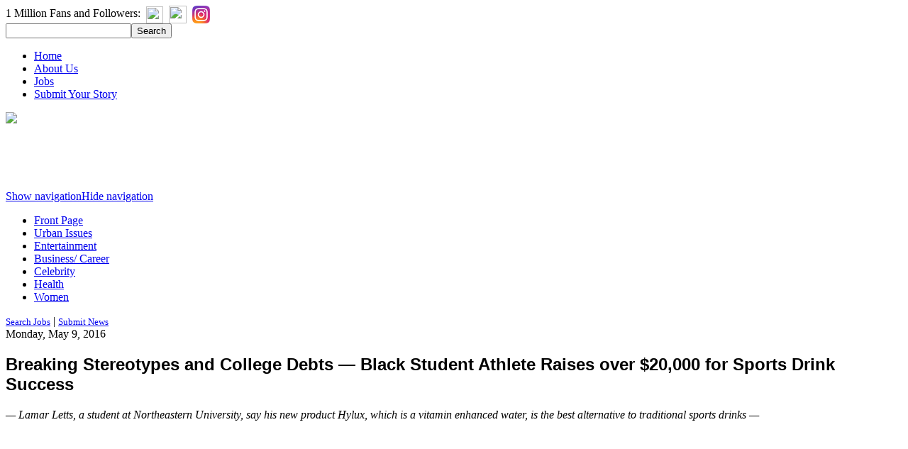

--- FILE ---
content_type: text/html; charset=utf-8
request_url: https://www.google.com/recaptcha/api2/aframe
body_size: -103
content:
<!DOCTYPE HTML><html><head><meta http-equiv="content-type" content="text/html; charset=UTF-8"></head><body><script nonce="AHwe-ATHzy8B8LxUYhoBlA">/** Anti-fraud and anti-abuse applications only. See google.com/recaptcha */ try{var clients={'sodar':'https://pagead2.googlesyndication.com/pagead/sodar?'};window.addEventListener("message",function(a){try{if(a.source===window.parent){var b=JSON.parse(a.data);var c=clients[b['id']];if(c){var d=document.createElement('img');d.src=c+b['params']+'&rc='+(localStorage.getItem("rc::a")?sessionStorage.getItem("rc::b"):"");window.document.body.appendChild(d);sessionStorage.setItem("rc::e",parseInt(sessionStorage.getItem("rc::e")||0)+1);localStorage.setItem("rc::h",'1768993513648');}}}catch(b){}});window.parent.postMessage("_grecaptcha_ready", "*");}catch(b){}</script></body></html>